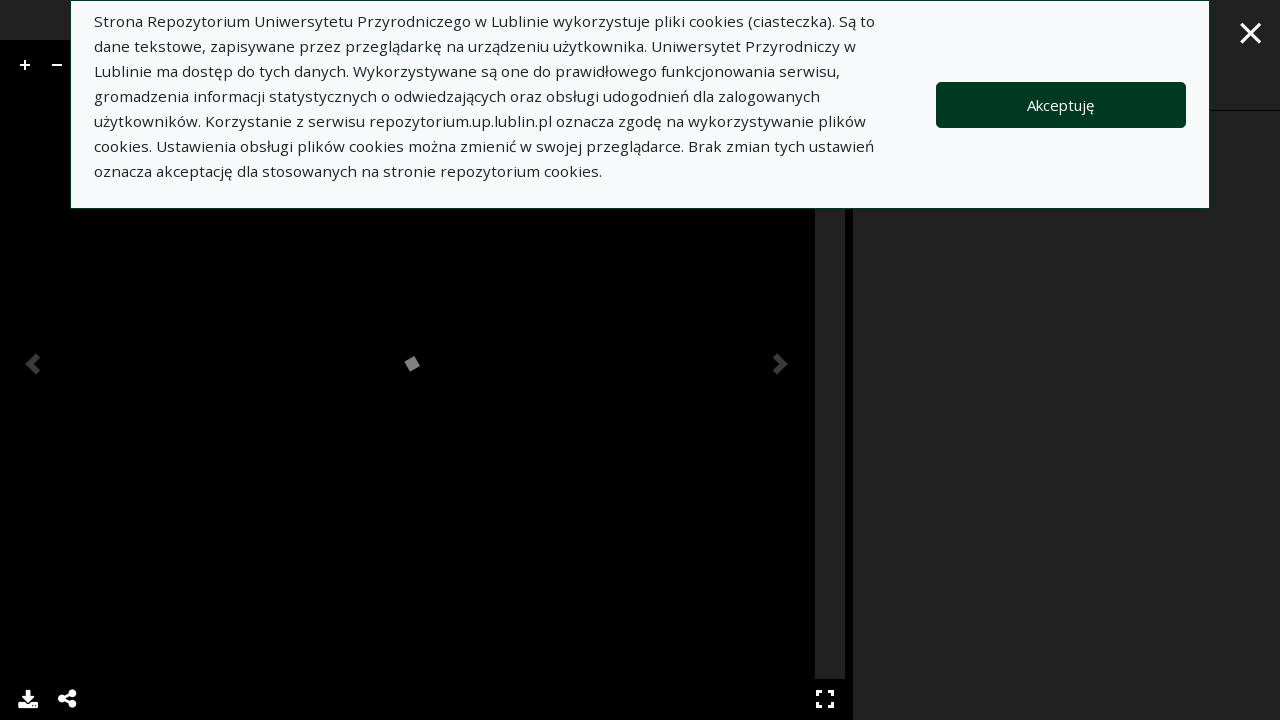

--- FILE ---
content_type: text/html; charset=utf-8
request_url: https://repozytorium.up.lublin.pl/pl/bib_records/549?redirect_to=%2Fpl%2Fsearch_results%3Fq%255Bfilter_attributes%255D%255Bschema_id%255D%255B%255D%3D36%26q%255Bfilter_attributes%255D%255Bschema_id%255D%255B%255D%3D16%26q%255Bfilter_attributes%255D%255Bschema_id%255D%255B%255D%3D385067779%26q%255Bfilter_attributes%255D%255Bschema_id%255D%255B%255D%3D28%26q%255Bfilter_attributes%255D%255Bschema_id%255D%255B%255D%3D29%26q%255Bfilter_attributes%255D%255Bschema_id%255D%255B%255D%3D7%26q%255Bfilter_attributes%255D%255Bschema_id%255D%255B%255D%3D19%26q%255Bfilter_attributes%255D%255Bschema_id%255D%255B%255D%3D385067792%26q%255Bfilter_attributes%255D%255Bschema_id%255D%255B%255D%3D5%26q%255Bfilter_attributes%255D%255Bschema_id%255D%255B%255D%3D3%26q%255Bfilter_attributes%255D%255Bschema_id%255D%255B%255D%3D34%26q%255Bfilter_attributes%255D%255Bschema_id%255D%255B%255D%3D22%26q%255Bindexes_attributes%255D%255B%255D%255Bid%255D%3D1%26q%255Bindexes_attributes%255D%255B%255D%255Bvalue%255D%3DPrawo%2Bautorskie%2B%25E2%2580%2593%2Bwskaz%25C3%25B3wki%26q%255Bindexes_attributes%255D%255B%255D%255Bquery_type%255D%3Dterm%26view%3Dlist%23record-549
body_size: 5475
content:
<!DOCTYPE html><html lang="pl"><head><meta charset="utf-8" /><meta content="width=device-width, initial-scale=1, shrink-to-fit=no" name="viewport" /><title>Prawo autorskie – wskazówki - Podgląd zasobu - Repozytorium Uniwersytetu Przyrodniczego w Lublinie</title>
<meta name="description" content="Kolekcja: materiały Repozytorium Autor: Redakcja Repozytorium">
<link rel="canonical" href="https://repozytorium.up.lublin.pl/pl/bib_records/549">
<meta property="og:title" content="Prawo autorskie – wskazówki - Podgląd zasobu">
<meta property="og:description" content="Kolekcja: materiały Repozytorium Autor: Redakcja Repozytorium">
<meta property="og:site_name" content="Repozytorium Uniwersytetu Przyrodniczego w Lublinie">
<meta property="og:type" content="website">
<meta property="og:url" content="https://repozytorium.up.lublin.pl/pl/bib_records/549"><meta name="csrf-param" content="authenticity_token" />
<meta name="csrf-token" content="Ig067tlOaqCU-QTNcipRKsfxF07xKS8yea6wc5gGf93sChDGUlm81u4iKjVnryUHZKysG5XHTPqsDiZ9I1AKuw" /><link rel="stylesheet" media="screen" href="/packs/css/svg-35ad18da.css" data-turbo-track="reload" /><script src="/packs/js/svg-0411f2e6734341c9eb33.js" data-turbo-track="reload"></script><script src="/packs/js/application-e234b403ee29f1e2d1d1.js" data-turbo-track="reload"></script><link rel="stylesheet" media="screen" href="/packs/css/application-625ded96.css" data-turbo-track="reload" /><link rel="shortcut icon" type="image/x-icon" href="/packs/media/images/favicon-791af5f3b7466dbf5d3da76ac1bf291b.ico" /><!--Global site tag (gtag.js) - Google Analytics--><script async="" src="https://www.googletagmanager.com/gtag/js?id=G-DTK6JQNVFR"></script><script>window.dataLayer = window.dataLayer || [];
function gtag(){dataLayer.push(arguments);}
gtag('js', new Date());
gtag('config', 'G-DTK6JQNVFR');</script>
  <meta name="turbolinks-cache-control" content="no-cache">
  <script src="https://unpkg.com/resize-observer-polyfill@1.5.1/dist/ResizeObserver.js"></script>
  <script type="text/javascript" src="/uv/lib/offline.js"></script>
  <script type="text/javascript" src="/uv/helpers.js"></script>
</head><body data-controller="wcag highlight"><div class="container bg-light" data-controller="notification" data-notification-local-storage-id-value="cookies_notification" hidden=""><div class="row align-items-center p-2 border border-primary"><div class="col-sm-12 col-lg-9"><p>Strona Repozytorium Uniwersytetu Przyrodniczego w Lublinie wykorzystuje pliki cookies (ciasteczka). Są to dane tekstowe, zapisywane przez przeglądarkę na urządzeniu użytkownika. Uniwersytet Przyrodniczy w Lublinie ma dostęp do tych danych. Wykorzystywane są one do prawidłowego funkcjonowania serwisu, gromadzenia informacji statystycznych o odwiedzających oraz obsługi udogodnień dla zalogowanych użytkowników. Korzystanie z serwisu repozytorium.up.lublin.pl oznacza zgodę na wykorzystywanie plików cookies. Ustawienia obsługi plików cookies można zmienić w swojej przeglądarce. Brak zmian tych ustawień oznacza akceptację dla stosowanych na stronie repozytorium cookies.</p></div><div class="col-sm-12 col-lg-3"><button class="btn btn-primary btn-lg w-100" data-action="click-&gt;notification#accept">Akceptuję</button></div></div></div><div class="bib_record__resources" data-controller=""><div class="row no-gutters" data-collapse-toggle-class="bib_record__resources__sidebar--hidden" data-controller="collapse"><main class="col">

<div class="d-flex flex-column h-100 uv-container">
  

  <div data-controller="uv" class="flex-grow-1 w-100"
    data-uv-uri-value="/pl/api/bib_records/549/manifest"
    data-uv-locale-value="pl"
    style="background-color: #000">
  </div>
</div>

<script type="text/javascript" src="/uv/uv.js"></script>
</main><aside class="bib_record__resources__sidebar col-10 col-sm-8 col-md-6 col-xl-4" data-collapse-target="target"><a aria-expanded="true" class="document_full text-dark" data-action="collapse#handleToggle" data-collapse-target="button" href="#"><div class="sr-only">Pokaż/Ukryj panel boczny</div><svg aria-hidden="true" data-src="/packs/media/images/icons/gf-mod-arrow_right-rounded-c8108832df3b3990cce6fcb7997f7721.svg" role="img"></svg></a><a class="modal-close text-light" href="/pl/search_results?q%5Bfilter_attributes%5D%5Bschema_id%5D%5B%5D=36&amp;q%5Bfilter_attributes%5D%5Bschema_id%5D%5B%5D=16&amp;q%5Bfilter_attributes%5D%5Bschema_id%5D%5B%5D=385067779&amp;q%5Bfilter_attributes%5D%5Bschema_id%5D%5B%5D=28&amp;q%5Bfilter_attributes%5D%5Bschema_id%5D%5B%5D=29&amp;q%5Bfilter_attributes%5D%5Bschema_id%5D%5B%5D=7&amp;q%5Bfilter_attributes%5D%5Bschema_id%5D%5B%5D=19&amp;q%5Bfilter_attributes%5D%5Bschema_id%5D%5B%5D=385067792&amp;q%5Bfilter_attributes%5D%5Bschema_id%5D%5B%5D=5&amp;q%5Bfilter_attributes%5D%5Bschema_id%5D%5B%5D=3&amp;q%5Bfilter_attributes%5D%5Bschema_id%5D%5B%5D=34&amp;q%5Bfilter_attributes%5D%5Bschema_id%5D%5B%5D=22&amp;q%5Bindexes_attributes%5D%5B%5D%5Bid%5D=1&amp;q%5Bindexes_attributes%5D%5B%5D%5Bvalue%5D=Prawo+autorskie+%E2%80%93+wskaz%C3%B3wki&amp;q%5Bindexes_attributes%5D%5B%5D%5Bquery_type%5D=term&amp;view=list#record-549"><span aria-label="Zamknij">&times;</span></a><div class="bib_record__resources-tabs" data-controller="tabs"><ul class="nav nav-tabs mt-5" role="tablist"><li class="nav-item mx-auto" role="presentation"><a class="nav-link px-4 py-3" data-action="tabs#select" data-tabs-target="tab" href="#description" id="description-tab">Opis</a></li><li class="nav-item mx-auto" role="presentation"><a class="nav-link px-4 py-3 disabled" data-action="tabs#select" data-tabs-target="tab" href="#notes" id="notes-tab">Notatki</a></li></ul><div class="tab-content"><div class="tab-pane fade p-3" data-tabs-target="tabpanel" id="description"><ul class="list-unstyled description-list text-justify"><li> <b>Tytuł: </b>  <span>Prawo autorskie – wskazówki</span> </li><li></li><li> <b>Autor: </b>  <span><a href="/pl/indexes/2/redirect_to_value?value=Redakcja+Repozytorium">Redakcja Repozytorium</a></span> </li><li> <b>Język: </b>  <span><a href="/pl/indexes/7/redirect_to_value?value=pol">pol</a></span> </li><li></li><li></li><li></li><li></li><li></li></ul></div></div></div></aside></div></div></body></html>